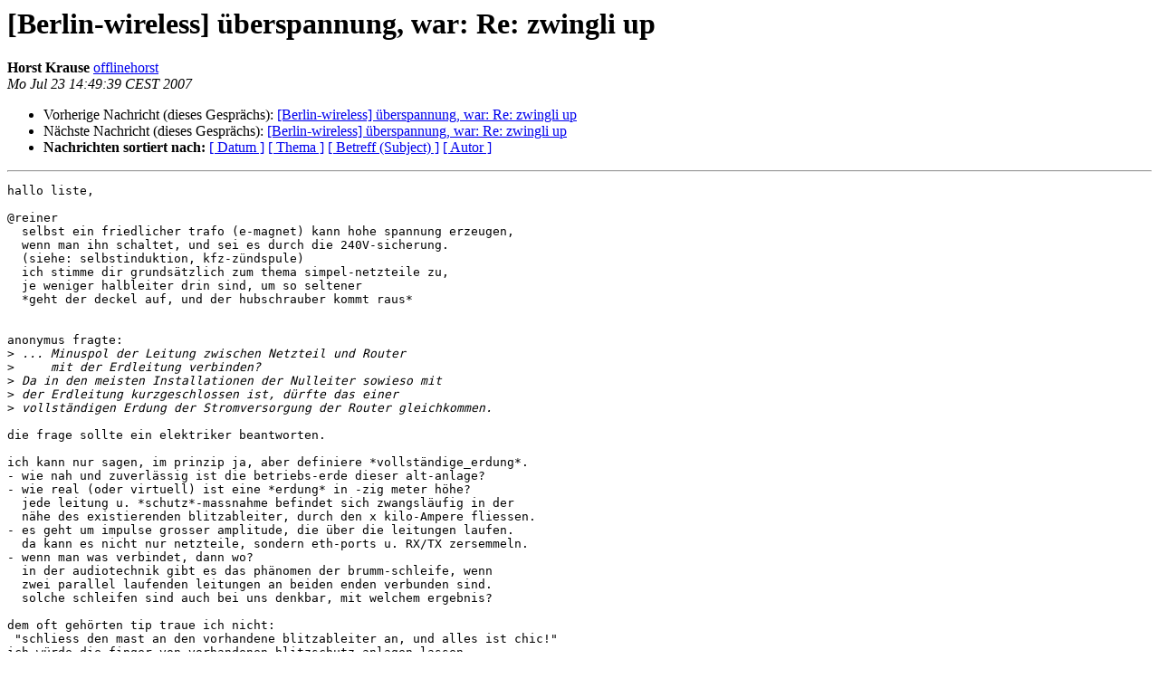

--- FILE ---
content_type: text/html
request_url: https://lists.berlin.freifunk.net/pipermail/berlin/2007-July/011766.html
body_size: 3896
content:
<!DOCTYPE HTML PUBLIC "-//W3C//DTD HTML 4.01 Transitional//EN">
<HTML>
 <HEAD>
   <TITLE> [Berlin-wireless] überspannung, war: Re:  zwingli up
   </TITLE>
   <LINK REL="Index" HREF="index.html" >
   <LINK REL="made"  HREF="mailto:berlin%40berlin.freifunk.net?Subject=Re%3A%20%5BBerlin-wireless%5D%0A%20%3D%3Fiso-8859-15%3Fq%3F%3DFCberspannung%3D2C_war%3D3A_Re%3D3A_%3F%3D%0A%20%3D%3Fiso-8859-15%3Fq%3F_zwingli_up%3F%3D&In-Reply-To=%3CE1ICxM3-000068-00%40smtp07.web.de%3E">
   <META NAME="robots" CONTENT="index,nofollow">
   <style type="text/css">
       pre {
           white-space: pre-wrap;       /* css-2.1, curent FF, Opera, Safari */
           }
   </style>
   <META http-equiv="Content-Type" content="text/html; charset=utf-8">
   <LINK REL="Previous"  HREF="011741.html">
   <LINK REL="Next"  HREF="011768.html">
 </HEAD>
 <BODY BGCOLOR="#ffffff">
   <H1>[Berlin-wireless] überspannung, war: Re:  zwingli up</H1>
    <B>Horst Krause</B> 
    <A
    HREF="mailto:berlin%40berlin.freifunk.net?Subject=Re%3A%20%5BBerlin-wireless%5D%0A%20%3D%3Fiso-8859-15%3Fq%3F%3DFCberspannung%3D2C_war%3D3A_Re%3D3A_%3F%3D%0A%20%3D%3Fiso-8859-15%3Fq%3F_zwingli_up%3F%3D&In-Reply-To=%3CE1ICxM3-000068-00%40smtp07.web.de%3E"
           TITLE="[Berlin-wireless] überspannung, war: Re:  zwingli up">offlinehorst
                  </A><BR>
    <I>Mo Jul 23 14:49:39 CEST 2007</I>
    <P><UL>
        <LI>Vorherige Nachricht (dieses Gesprächs): <A HREF="011741.html">[Berlin-wireless] überspannung, war: Re:  zwingli up
</A></li>
        <LI>Nächste Nachricht (dieses Gesprächs): <A HREF="011768.html">[Berlin-wireless] überspannung, war: Re:  zwingli up
</A></li>
         <LI> <B>Nachrichten sortiert nach:</B> 
              <a href="date.html#11766">[ Datum ]</a>
              <a href="thread.html#11766">[ Thema ]</a>
              <a href="subject.html#11766">[ Betreff (Subject) ]</a>
              <a href="author.html#11766">[ Autor ]</a>
         </LI>
       </UL>
    <HR>
<!--beginarticle-->
<PRE>hallo liste,

@reiner
  selbst ein friedlicher trafo (e-magnet) kann hohe spannung erzeugen,
  wenn man ihn schaltet, und sei es durch die 240V-sicherung.
  (siehe: selbstinduktion, kfz-zündspule)
  ich stimme dir grundsätzlich zum thema simpel-netzteile zu,
  je weniger halbleiter drin sind, um so seltener
  *geht der deckel auf, und der hubschrauber kommt raus*  


anonymus fragte:
&gt;<i> ... Minuspol der Leitung zwischen Netzteil und Router
</I>&gt;<i>     mit der Erdleitung verbinden?
</I>&gt;<i> Da in den meisten Installationen der Nulleiter sowieso mit 
</I>&gt;<i> der Erdleitung kurzgeschlossen ist, dürfte das einer
</I>&gt;<i> vollständigen Erdung der Stromversorgung der Router gleichkommen.
</I>
die frage sollte ein elektriker beantworten.

ich kann nur sagen, im prinzip ja, aber definiere *vollständige_erdung*.
- wie nah und zuverlässig ist die betriebs-erde dieser alt-anlage?
- wie real (oder virtuell) ist eine *erdung* in -zig meter höhe?
  jede leitung u. *schutz*-massnahme befindet sich zwangsläufig in der
  nähe des existierenden blitzableiter, durch den x kilo-Ampere fliessen.
- es geht um impulse grosser amplitude, die über die leitungen laufen.
  da kann es nicht nur netzteile, sondern eth-ports u. RX/TX zersemmeln.
- wenn man was verbindet, dann wo?
  in der audiotechnik gibt es das phänomen der brumm-schleife, wenn
  zwei parallel laufenden leitungen an beiden enden verbunden sind.
  solche schleifen sind auch bei uns denkbar, mit welchem ergebnis?

dem oft gehörten tip traue ich nicht:
 &quot;schliess den mast an den vorhandene blitzableiter an, und alles ist chic!&quot;
ich würde die finger von vorhandenen blitzschutz-anlagen lassen,
ja sogar (wegen &quot;näherung&quot;) einen weiten abstand halten.


ich weiss auch nicht genau, warum in einem jahr mehrere
netzteile auf dem zwingli-kirch-turm abgeraucht sind.
ich hab ausserdem von mehreren anderen fällen gehört, wo
es zum totalausfall der IT kam, oder die radios 'taub' wurden.

ich hab zwar E-tech studiert, vde/blitzschutz u. blitz-faqs gelesen
und halte mich für realistisch und fantasie-begabt genug, dass
ich mir einiges zum thema blitz/überspannung vorstellen kann.
aber wirklich wissen tu ich nix. (im sinne von gemess/gelogt)
deshalb kann man zum grund/verlauf des schadens nur vermuten. 

zu beginn der kirchturm-initiative hab ich darauf hingewiesen,
dass dort mehrere faktoren zusammenkommen:
- türme sind von sich aus hoch (das wollen wir ja), aber deshalb
  haben wir dort auch 'lange_leitungen', zb die POE-leitung.
- die topologisch interessanten lokations sind oft an den kanten
  von höhen-rücken; zb die segens-kirche, die einerseits über das
  prenzel-gebirge, andererseits ins spree-tal *sehen* kann.
  an solchen kanten ist es blitz-technisch besonders kitzlig.
- auf solchen lokations sind meist mehrere IFs montiert, zb.
  back-bone und diverse sektoren, die im netz von grösserer
  bedeutung sind, als ein beliebiger end-client, und deshalb
  auch eine grössere funktions-sicherheit aufweisen sollten.
- die errichtung solcher anlagen ist auch ein soziales ereignis,
  wo nicht nur viel zeit / geld / herzblut *verbrannt* werden kann
  sondern auch mehr öffentlichkeit zukuckt, als irgendwo im hinterhof.
- im störungs/schadens-fall sind turm-anlagen evt. wg. extrem-wetter,
  dunkelheit u. höhe unzugänglich, oder der maintainer, oder der
  zuständige hausmeister ist am WE grad' nicht erreichbar.

deshalb lohnt es, sich gedanken zu machen, wie einzelne anlagen und ein
redundantes netz aufgebaut werden kann, damit sie trotz billigem setup
doch möglichst zuverlässig funzt und nicht evt. schäden am gebäude
nach sich zieht.

(ein abgebrannter (kirch-)turm ist sicher ebenso ein medien-gau,
 wie wenn uns jemand vom dach fällt)

gruss horst_104.131.10.1



On Sat, 21 Jul 2007 00:42:15 +0200
Reiner Böhme &lt;net-zwerge at gmx.de&gt; wrote:

&gt;<i> moinmoin, 
</I>&gt;<i> 
</I>&gt;<i> ich bin zwar nicht horst... aber egal.
</I>&gt;<i> 
</I>&gt;<i> so ein klassischer trafo, aus eisen und draht zusammen gebaut, hat
</I>&gt;<i> jedoch den überragenden vorteil einer gewissen trägheit. keine nervösen
</I>&gt;<i> halbleiter drin, keine zeitkritischen oszillatoren, die aus dem takt
</I>&gt;<i> kommen könnten, keine ladekondensatoren auf der primärseite, die
</I>&gt;<i> überfordert werden könnten.
</I>&gt;<i> 
</I>&gt;<i> am zustand der aktuellen kaputten netzteile ist gut zu sehen, dass KEINE
</I>&gt;<i> UNMENGEN energie gewütet haben. oder? aber es war doch noch zu viel,
</I>&gt;<i> daher kaputt.
</I>&gt;<i> 
</I>&gt;<i> auch wenn ich jetzt altklug erscheine: bitte nehmt wenigstens nach dem
</I>&gt;<i> nächsten crash klassische einfache mechanische netzteile... ich bat
</I>&gt;<i> schon mal 2006 drum, als ich mit oben war beim austausch.
</I>&gt;<i> 
</I>&gt;<i> UND: firma grünberg (blitzschutz) aus templin wartet auf ein fax von
</I>&gt;<i> uns. die chefin hat mir anguggen und nachmessen versprochen. wir sollten
</I>&gt;<i> diese chance nich verpassen.... 
</I>&gt;<i> 
</I>&gt;<i> reiner :-)
</I>&gt;<i> 
</I>&gt;<i> ps: so'n 5 kilo schwerer trenntrafo... hab ich auch noch... doppelt hält
</I>&gt;<i> besser? 
</I>&gt;<i> 
</I>&gt;<i> 
</I>&gt;<i> 
</I>&gt;<i> 
</I>&gt;<i> 
</I>&gt;<i> 
</I>&gt;<i> 
</I>&gt;<i> 
</I>&gt;<i> -----Ursprüngliche Nachricht-----
</I>&gt;<i> Von: berlin-bounces at berlin.freifunk.net
</I>&gt;<i> [mailto:berlin-bounces at berlin.freifunk.net] Im Auftrag von yokoy
</I>&gt;<i> Gesendet: Freitag, 20. Juli 2007 22:34
</I>&gt;<i> An: berlin at berlin.freifunk.net
</I>&gt;<i> Betreff: Re: [Berlin-wireless] überspannung, war: Re: zwingli up
</I>&gt;<i> 
</I>&gt;<i> 
</I>&gt;<i> Hallo Horst,
</I>&gt;<i> 
</I>&gt;<i> On Fri, 20 Jul 2007 21:12:02 +0200
</I>&gt;<i> Horst Krause &lt;offlinehorst at web.de&gt; wrote:
</I>&gt;<i> 
</I>&gt;<i> &gt; mal angenommen, die überspannung kam von 'unten'
</I>&gt;<i> 
</I>&gt;<i> glaubst Du, ein Trenntrafo wuerde irgendwas helfen? Oder macht die
</I>&gt;<i> Induktive Uebertragung die Spitzen noch fetter? Ich haette noch einen
</I>&gt;<i> mit gut 1KW. Ok, oversized, aber den habe ich nunmal.
</I>&gt;<i> 
</I>&gt;<i> yokoy
</I>&gt;<i> _______________________________________________
</I>&gt;<i> Berlin mailing list
</I>&gt;<i> Berlin at berlin.freifunk.net
</I>&gt;<i> <A HREF="http://lists.berlin.freifunk.net/cgi-bin/mailman/listinfo/berlin">http://lists.berlin.freifunk.net/cgi-bin/mailman/listinfo/berlin</A>
</I>&gt;<i> 
</I>&gt;<i> _______________________________________________
</I>&gt;<i> Berlin mailing list
</I>&gt;<i> Berlin at berlin.freifunk.net
</I>&gt;<i> <A HREF="http://lists.berlin.freifunk.net/cgi-bin/mailman/listinfo/berlin">http://lists.berlin.freifunk.net/cgi-bin/mailman/listinfo/berlin</A>
</I>

</PRE>

<!--endarticle-->
    <HR>
    <P><UL>
        <!--threads-->
	<LI>Vorherige Nachricht (dieses Gesprächs): <A HREF="011741.html">[Berlin-wireless] überspannung, war: Re:  zwingli up
</A></li>
	<LI>Nächste Nachricht (dieses Gesprächs): <A HREF="011768.html">[Berlin-wireless] überspannung, war: Re:  zwingli up
</A></li>
         <LI> <B>Nachrichten sortiert nach:</B>
              <a href="date.html#11766">[ Datum ]</a>
              <a href="thread.html#11766">[ Thema ]</a>
              <a href="subject.html#11766">[ Betreff (Subject)]</a>
              <a href="author.html#11766">[ Autor ]</a>
         </LI>
       </UL>
<hr>
<a href="http://lists.berlin.freifunk.net/cgi-bin/mailman/listinfo/berlin">Mehr Informationen &uuml;ber die Mailingliste Berlin</a><br>
</body></html>
